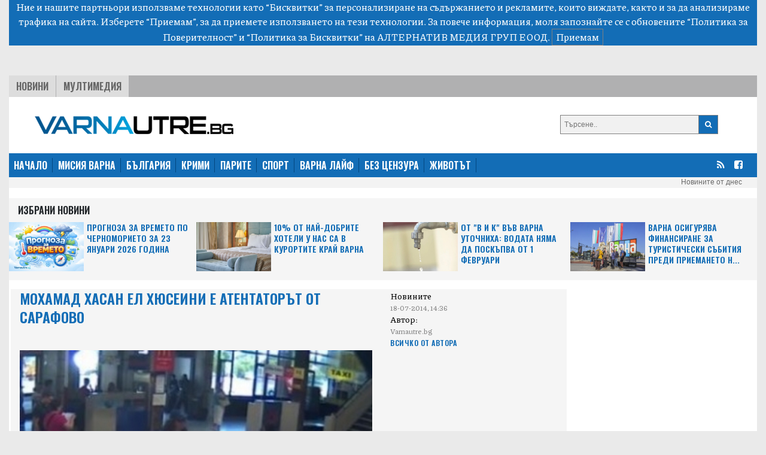

--- FILE ---
content_type: text/html; charset=UTF-8
request_url: https://varnautre.bg/2014/07/18/244149-mohamad_hasan_el_hyuseini_e_atentatorut_ot_sarafovo
body_size: 11366
content:
<!DOCTYPE html>
<html>

<head>

    <!--- BASIC PAGE NEEDS
    ================================================== -->


    <meta charset="UTF-8">
    <meta http-equiv="X-UA-Compatible" content="IE=edge">
    <meta name="viewport" content="width=device-width, initial-scale=1, minimum-scale=1">
    <title>Мохамад Хасан Ел Хюсеини е атентаторът от Сарафово</title>

    <!-- Google Analytics -->
    <!-- Global site tag (gtag.js) - Google Analytics -->
    <script async src="https://www.googletagmanager.com/gtag/js?id=G-04NKWJCHN0"></script>
    <script>
        window.dataLayer = window.dataLayer || [];
        function gtag(){dataLayer.push(arguments);}
        gtag('js', new Date());

        gtag('config', 'G-04NKWJCHN0');
    </script>
    <!-- End Google Analytics -->

            <meta name="description" content="Мохамад Хасан Ел Хюсеини е атентаторът от Сарафово">
                <link rel="canonical" href="https://varnautre.bg/2014/07/18/244149-mohamad_hasan_el_hyuseini_e_atentatorut_ot_sarafovo">
        <meta property="og:locale" content="bg_BG">
    <meta property="og:type" content="website">

            <meta property="og:title" content="Мохамад Хасан Ел Хюсеини е атентаторът от Сарафово">
    
            <meta property="og:description" content="Мохамад Хасан Ел Хюсеини е атентаторът от Сарафово">
                <meta property="og:url" content="https://varnautre.bg/2014/07/18/244149-mohamad_hasan_el_hyuseini_e_atentatorut_ot_sarafovo">
    
            <meta property="og:image" content="https://varnautre.bg/images/articles/2014/07/244149/865c0c0b4ab0e063e5caa3387c1a8741af6d4253b7a262018a6a59c4e2714c0c.jpg">
        <meta property="og:image:secure_url" content="https://varnautre.bg/images/articles/2014/07/244149/865c0c0b4ab0e063e5caa3387c1a8741af6d4253b7a262018a6a59c4e2714c0c.jpg">
        <meta property="og:site_name" content="varnautre.bg">
    <meta property="fb:app_id" content="1743202779122544">
    <meta name="twitter:card" content="summary">
            <meta name="twitter:description" content="Мохамад Хасан Ел Хюсеини е атентаторът от Сарафово">
        <meta name="twitter:title" content="Мохамад Хасан Ел Хюсеини е атентаторът от Сарафово">




    <!--- CSS STYLES
    ================================================== -->

    <link href="https://fonts.googleapis.com/css2?family=Oswald:wght@600&family=Piazzolla:wght@500&display=swap" rel="stylesheet">
    <link rel="stylesheet" href="https://cdn.jsdelivr.net/npm/@splidejs/splide@latest/dist/css/splide.min.css">
    <link rel="stylesheet" href="https://cdn.jsdelivr.net/npm/bootstrap@4.6.0/dist/css/bootstrap.min.css"
          integrity="sha384-B0vP5xmATw1+K9KRQjQERJvTumQW0nPEzvF6L/Z6nronJ3oUOFUFpCjEUQouq2+l" crossorigin="anonymous">
    <link href="https://varnautre.bg/css/module.css" rel="stylesheet">
    <link href="https://varnautre.bg/css/varna.css" rel="stylesheet">
    <link rel="icon" href="/images/custom/varna/favicon.ico">


    <!--- FONTS
    ================================================== -->


    <!--- JAVASCRIPTS
    ================================================== -->

    <script src="https://ajax.googleapis.com/ajax/libs/jquery/3.3.1/jquery.min.js"></script>
    <script src="https://ajax.googleapis.com/ajax/libs/jqueryui/1.9.2/jquery-ui.min.js"></script>

    <script src="https://use.fontawesome.com/23a52ef987.js"></script>
    <script src="https://kit.fontawesome.com/0c176b11dd.js" crossorigin="anonymous"></script>

    <script src="https://cdn.jsdelivr.net/npm/@splidejs/splide@latest/dist/js/splide.min.js"></script>
    <script src="https://code.jquery.com/jquery-3.5.1.slim.min.js"
            integrity="sha384-DfXdz2htPH0lsSSs5nCTpuj/zy4C+OGpamoFVy38MVBnE+IbbVYUew+OrCXaRkfj"
            crossorigin="anonymous"></script>
    <script src="https://cdn.jsdelivr.net/npm/bootstrap@4.6.0/dist/js/bootstrap.bundle.min.js"
            integrity="sha384-Piv4xVNRyMGpqkS2by6br4gNJ7DXjqk09RmUpJ8jgGtD7zP9yug3goQfGII0yAns"
            crossorigin="anonymous"></script>
    <div id="fb-root"></div>
    <script async defer crossorigin="anonymous" src="https://connect.facebook.net/en_US/sdk.js#xfbml=1&version=v10.0&appId=402926171100213&autoLogAppEvents=1" nonce="qXhfwesV"></script>


    <!-- (C)2000-2023 Gemius SA - gemiusPrism  / varnautre.bg/Default section -->
    <script type="text/javascript">
        var pp_gemius_identifier = 'cofrskb0iLz5xl0s_sQbo8PJfSUKR3skArAHe7OSEg3.s7';
        // lines below shouldn't be edited
        function gemius_pending(i) { window[i] = window[i] || function() {var x = window[i+'_pdata'] = window[i+'_pdata'] || []; x[x.length]=arguments;};};
        gemius_pending('gemius_hit'); gemius_pending('gemius_event'); gemius_pending('gemius_init'); gemius_pending('pp_gemius_hit'); gemius_pending('pp_gemius_event'); gemius_pending('pp_gemius_init');
        (function(d,t) {try {var gt=d.createElement(t),s=d.getElementsByTagName(t)[0],l='http'+((location.protocol=='https:')?'s':''); gt.setAttribute('async','async');
            gt.setAttribute('defer','defer'); gt.src=l+'://gabg.hit.gemius.pl/xgemius.js'; s.parentNode.insertBefore(gt,s);} catch (e) {}})(document,'script');
    </script>

    <!-- OutOfPageFormat BOTTOM_ANCHOR -->
    <script async src="https://securepubads.g.doubleclick.net/tag/js/gpt.js"></script>
    <script>
        window.googletag = window.googletag || {cmd: []};
        googletag.cmd.push(function() {
            googletag.defineOutOfPageSlot('/56035924/Varna_bottom_anchor',  googletag.enums.OutOfPageFormat.BOTTOM_ANCHOR).addService(googletag.pubads());
            googletag.pubads().enableSingleRequest();
            googletag.enableServices();
        });
    </script>
    <!-- END OutOfPageFormat BOTTOM_ANCHOR -->





</head>


<body>
<div class="js-cookie-consent cookie-consent">

    <span class="cookie-consent__message">
        Ние и нашите партньори използваме технологии като “Бисквитки” за персонализиране на съдържанието и рекламите, 
които виждате, както и за да анализираме трафика на сайта. Изберете “Приемам”, за да приемете използването на тези технологии. 
За повече информация, моля запознайте се с обновените 
<a target="_blank" href="/about/5-privacy-policy" style="color: white">“Политика за Поверителност”</a> и <a target="_blank"  href="/about/6-cookies-policy" style="color: white">“Политика за Бисквитки”</a> на АЛТЕРНАТИВ МЕДИЯ ГРУП ЕООД.
    </span>

    <button class="js-cookie-consent-agree cookie-consent__agree">
        Приемам
    </button>

</div>

    <script>

        window.laravelCookieConsent = (function () {

            const COOKIE_VALUE = 1;
            const COOKIE_DOMAIN = 'varnautre.bg';

            function consentWithCookies() {
                setCookie('laravel_cookie_consent', COOKIE_VALUE, 7300);
                hideCookieDialog();
            }

            function cookieExists(name) {
                return (document.cookie.split('; ').indexOf(name + '=' + COOKIE_VALUE) !== -1);
            }

            function hideCookieDialog() {
                const dialogs = document.getElementsByClassName('js-cookie-consent');

                for (let i = 0; i < dialogs.length; ++i) {
                    dialogs[i].style.display = 'none';
                }
            }

            function setCookie(name, value, expirationInDays) {
                const date = new Date();
                date.setTime(date.getTime() + (expirationInDays * 24 * 60 * 60 * 1000));
                document.cookie = name + '=' + value
                    + ';expires=' + date.toUTCString()
                    + ';domain=' + COOKIE_DOMAIN
                    + ';path=/'
                    + '';
            }

            if (cookieExists('laravel_cookie_consent')) {
                hideCookieDialog();
            }

            const buttons = document.getElementsByClassName('js-cookie-consent-agree');

            for (let i = 0; i < buttons.length; ++i) {
                buttons[i].addEventListener('click', consentWithCookies);
            }

            return {
                consentWithCookies: consentWithCookies,
                hideCookieDialog: hideCookieDialog
            };
        })();
    </script>

<div class="container-fluid">

        <div class="header">
    <div class="text-center">

        <script async src="https://securepubads.g.doubleclick.net/tag/js/gpt.js"></script>
        <script>
            window.googletag = window.googletag || {cmd: []};
            googletag.cmd.push(function() {
                var adSlot = googletag.defineSlot('/56035924/FullHeader_Varna', [[320, 50], [1430, 197], [1002, 138], [728, 90]], 'div-gpt-ad-1693947816052-0').addService(googletag.pubads());
                var mapping = googletag.sizeMapping()
                    .addSize([1430, 0],  [1430, 197])
                    .addSize([1002, 0],  [1002, 138])
                    .addSize([728, 0], [728, 90])
                    .addSize([329, 0], [320, 50])
                    .build();
                adSlot.defineSizeMapping(mapping);
                googletag.pubads().enableSingleRequest();
                googletag.enableServices();
            });
        </script>
        <!-- /56035924/FullHeader_Varna -->
        <div id='div-gpt-ad-1693947816052-0' style='min-width: 320px; min-height: 50px;'>
            <script>
                googletag.cmd.push(function() { googletag.display('div-gpt-ad-1693947816052-0'); });
            </script>
        </div>


    </div>




    <div class="top">
        <div class="tabs">
            <ul class="topmenu">
                <li class="wh1">
                    <a href="https://varnautre.bg/news">Новини</a>
                </li>
                <li class="">
                    <a href="https://varnautre.bg/multimedia">Мултимедия</a>
                </li>
            </ul>
        </div>
    </div>
</div>
<div class="container-fluid">
    <div class="row bg-white" style="padding-top: 15px">
        <div class="col-md-8 col-sm-12 header-logo">
            <a href="https://varnautre.bg">
                <img class="img-fluid" src="https://varnautre.bg/images/varna-logo.png"/>
            </a>
        </div>
        <div class="col-4 float-right d-none d-md-block">
            <form class="search-form" method="GET" action="https://varnautre.bg/search/search">

                <button type="submit"><i class="fa fa-search"></i></button>
                <input type="text" name="search" placeholder="Търсене..">


            </form>

        </div>
            </div>
</div>
<nav class="bulgaria navbar navbar-expand-md navbar-dark">
    <button class="navbar-toggler" type="button" data-toggle="collapse" data-target="#navbarTogglerDemo01"
            aria-controls="navbarTogglerDemo01" aria-expanded="false" aria-label="Toggle navigation">
        <span class="navbar-toggler-icon"></span>
    </button>
    <div class="collapse navbar-collapse" id="navbarTogglerDemo01">

        <ul class="navbar-nav mr-auto mt-2 mt-lg-0">
            <li class="nav-item">
                <a class="active" href="https://varnautre.bg">НАЧАЛО</a>
            </li>
            <li class="nav-item">
                <a href="https://varnautre.bg/mission_varna">МИСИЯ ВАРНА</a>
            </li>
            <li class="nav-item">
                <a href="https://varnautre.bg/news">БЪЛГАРИЯ</a>
            </li>
            <li class="nav-item">
                <a href="https://varnautre.bg/krimi">КРИМИ</a>
            </li>
            <li class="nav-item">
                <a href="https://varnautre.bg/parite">ПАРИТЕ</a>
            </li>
            <li class="nav-item">
                <a href="https://varnautre.bg/sport">СПОРТ</a>
            </li>
            <li class="nav-item">
                <a href="https://varnautre.bg/varna_life">ВАРНА ЛАЙФ</a>
            <li class="nav-item">
                <a href="https://varnautre.bg/bez_tsenzura">БЕЗ ЦЕНЗУРА</a>
            </li>

            <li class="nav-item">
                <a href="https://varnautre.bg/zhivotut">ЖИВОТЪТ</a>
            </li>
        </ul>
        <form class="form-inline">
            <ul>
                <li class="social-menu">
                    <a target="_blank" href="https://varnautre.bg/feed/rss.xml"><i class="fa fa-rss"></i></a>
                </li>

                <li class="social-menu">
                    <a href="https://www.facebook.com/varnautre.bg/"><i class="fa fa-facebook-square"></i></a>
                <li class="social-menu">
            </ul>


        </form>
    </div>
</nav>
<div class="header-container-inner-5">

        <ul class="othersmenu">
        <li class="">
            <a href="https://varnautre.bg/today">Новините от днес</a>
        </li>
    </ul>

</div>    <div class="container-fluid bg-white">
        <div class="sph"></div>
        <div class="row no-mobile">

            <div class="selected-news-main-title ">
                <p>Избрани Новини</p>
            </div>
                            <div class="col-xl-3 col-lg-6 col-sm-6 ">
                    <div class="row" style="background: #f5f5f5;">
                        <a class="selected-l"
                            target=""                            href="https://varnautre.bg/2026/01/23/648681-prognoza_za_vremeto_po_chernomorieto_za_23_yanuari_2026_godina">
                            <img class="img-fluid"
                                 src="/images/articles/v/2026/01/648681/865c0c0b4ab0e063e5caa3387c1a874147befdde0fc8a3bb2286f4b951df932d.jpg"
                                 alt="">
                        </a>

                        <a class="selected-r"
                            target=""                            href="https://varnautre.bg/2026/01/23/648681-prognoza_za_vremeto_po_chernomorieto_za_23_yanuari_2026_godina">
                            Прогноза за времето по Черноморието за 23 януари 2026 година
                        </a>

                    </div>

                </div>
                            <div class="col-xl-3 col-lg-6 col-sm-6 ">
                    <div class="row" style="background: #f5f5f5;">
                        <a class="selected-l"
                            target=""                            href="https://varnautre.bg/2026/01/22/648676-10_ot_nay_dobrite_hoteli_u_nas_sa_v_kurortite_kray_varna">
                            <img class="img-fluid"
                                 src="/images/articles/v/2026/01/648676/865c0c0b4ab0e063e5caa3387c1a8741f0eb5732c52fdc97a5d608b27f26a9cf.jpg"
                                 alt="">
                        </a>

                        <a class="selected-r"
                            target=""                            href="https://varnautre.bg/2026/01/22/648676-10_ot_nay_dobrite_hoteli_u_nas_sa_v_kurortite_kray_varna">
                            10% от най-добрите хотели у нас са в курортите край Варна
                        </a>

                    </div>

                </div>
                            <div class="col-xl-3 col-lg-6 col-sm-6 ">
                    <div class="row" style="background: #f5f5f5;">
                        <a class="selected-l"
                            target=""                            href="https://varnautre.bg/2026/01/22/648675-ot_v_i_k_vuv_varna_utochniha_vodata_nyama_da_poskupva_ot_1_fevruari">
                            <img class="img-fluid"
                                 src="/images/articles/v/2026/01/648675/865c0c0b4ab0e063e5caa3387c1a8741315adf5bcd62b068953d45a99d37e9c9.jpg"
                                 alt="">
                        </a>

                        <a class="selected-r"
                            target=""                            href="https://varnautre.bg/2026/01/22/648675-ot_v_i_k_vuv_varna_utochniha_vodata_nyama_da_poskupva_ot_1_fevruari">
                            От &quot;В и К&quot; във Варна уточниха: Водата няма да поскъпва от 1 февруари
                        </a>

                    </div>

                </div>
                            <div class="col-xl-3 col-lg-6 col-sm-6 ">
                    <div class="row" style="background: #f5f5f5;">
                        <a class="selected-l"
                            target=""                            href="https://varnautre.bg/2026/01/22/648671-varna_osiguryava_finansirane_za_turisticheski_subitia_predi_priemaneto_na_byudzheta">
                            <img class="img-fluid"
                                 src="/images/articles/v/2026/01/648671/865c0c0b4ab0e063e5caa3387c1a8741eb49ec8bbb4af4d984bb1fa3c794f91e.jpg"
                                 alt="">
                        </a>

                        <a class="selected-r"
                            target=""                            href="https://varnautre.bg/2026/01/22/648671-varna_osiguryava_finansirane_za_turisticheski_subitia_predi_priemaneto_na_byudzheta">
                            Варна осигурява финансиране за туристически събития преди приемането н...
                        </a>

                    </div>

                </div>
            

        </div>

        <div class="single-container-inner-1 order-1">


            <div class="row justify-content-center">
                <div class="r-col" style="padding-right: 15px">
                    <div class="row mob-margin">
                        <div class="single-container-inner-1-left-main-image col-lg-8 col-sm-12 order-1">
                            <div class="single-container-inner-1-left-main-title">
                                <p>Мохамад Хасан Ел Хюсеини е атентаторът от Сарафово</p>

                            </div>
                            <div class="fb-like" data-href="https://www.facebook.com/plevenutre.bg/" data-width=""
                                 data-layout="button_count" data-action="like" data-size="small"
                                 data-share="true"></div>
                                                            <img src="/images/articles/2014/07/244149/865c0c0b4ab0e063e5caa3387c1a8741af6d4253b7a262018a6a59c4e2714c0c.jpg"
                                     alt="">
                            

                        </div>

                        <div class="single-container-inner-1-left-text col-lg-4 col-sm-12 order-3 order-md-2 ">
                            <span class="text-right-1"> Новините<p style="margin-bottom: 0;"
                                                                                       class="text-right-2">18-07-2014, 14:36</p></span>
                                                        <span class="text-right-1">Автор: <p style="margin-bottom: 0;"
                                                                 class="text-right-2">Varnautre.bg</p></span>
                            <p style="margin-bottom: 0;"><a href="https://varnautre.bg/author/Varnautre.bg"
                                                            class="text-right-3">Всичко от Автора</a></p>

                            

                        </div>

                        <div class="single-container-inner-2-left col order-xl-3 order-2 order-md-3">
                            <p><b> Той е роден в Ливан на 27 май 1989 г.</b></p>
                            <p>Самоличността на извършителя на бомбеното нападение от 18 юли 2012 г. на летище Сарафово, в Бургас, при което загинаха един български гражданин и петима израелци, е установена по категоричен начин след извършената ДНК-експертиза и множество други процесуално-следствени действия, съобщиха от ДАНС.</p>
<p>Извършителят, използвал фалшива шофьорска книжка на името на Жак Фелипе Мартен (Jacque Felipe Martin), в действителност е Мохамад Хасан Ел Хюсеини (Mohamad Hassan El Husseini, Mohamed Hassan El Husseim).</p>
<p>Той е роден в Ливан на 27.05.1989 г. Притежава ливанско и френско гражданство и е бил член на групата, участвала в извършването на нападението, включваща и установените по-рано Мелиад Фарах (използвал идентична шофьорска книжка на името на Браян Джеремая Джеймисън) и Хасан Ал-Хадж Хасан (използвал идентична шофьорска книжка на името на Ралф Уилям Рико).</p>
<p>Известно е, че близките и роднините на Хюсеини са публикували в социалните мрежи възхвали на смъртта му в ролята му на &bdquo;мъченик&rdquo;.</p>
<p>Разследването, водено от Окръжна прокуратура &ndash; Бургас, продължава. До момента са извършени множество процесуално-следствени действия - разпити на голям брой свидетели, назначени и изготвени експертизи (дактилоскопни, технически - за изследване на документи, биологични, пожаро-технически, химически, авто-техническа и оценъчни, съдебно-медицински, компютърни и антропологическа), назначени са разпознавания на лица и са проведени следствени експерименти.</p>
<p>В резултат на съвместната работа на Прокуратурата на България с Държавна агенция "Национална сигурност" и партньорски служби и след обмен на информация са изготвени голям брой молби за правна помощ до различни държави.</p>

                        </div>


                        <div class="label-1 order-12">
                            <a>Етикети</a>
                                                            <a href="https://varnautre.bg/tag/burgas">Бургас</a>

                                                            <a href="https://varnautre.bg/tag/atentat">атентат</a>

                                                            <a href="https://varnautre.bg/tag/sarafovo">Сарафово</a>

                                                            <a href="https://varnautre.bg/tag/dans">ДАНС</a>

                                                            <a href="https://varnautre.bg/tag/zaginali">загинали</a>

                                                        <br>


                        </div>
                        <br>
                        <br>
                    </div>
                    <div class="row justify-content-center mob-margin" style="background: #E5E5E5;">


                        <div class="selected-news-main-title">
                            <p>Топ Новини</p>
                        </div>

                        
                            <div class="col-lg-3 col-md-6 col-sm-12 selected-news-row ">
                                <div class="selected-news-row-image">
                                    <a 
                                       href="https://varnautre.bg/2026/01/22/648678-varnenetsut_ivan_ivanov_prechupi_kazahstanets_sled_blizo_3_chasa_bitka">
                                        <img src="/images/articles/v/2026/01/648678/865c0c0b4ab0e063e5caa3387c1a874166a84f7b660c4c19a0e86e86cbef05dc.jpg"
                                             alt="">
                                    </a>
                                </div>
                                <div class="selected-news-row-title">
                                    <a                                        target=""
                                                                              href="https://varnautre.bg/2026/01/22/648678-varnenetsut_ivan_ivanov_prechupi_kazahstanets_sled_blizo_3_chasa_bitka">
                                        Варненецът Иван Иванов пречупи казахстанец след близо 3 часа битка
                                    </a>
                                </div>

                            </div>
                        
                            <div class="col-lg-3 col-md-6 col-sm-12 selected-news-row ">
                                <div class="selected-news-row-image">
                                    <a 
                                       href="https://varnautre.bg/2026/01/22/648672-mezhdusrochnata_vakantsia_nyama_da_se_udulzhava">
                                        <img src="/images/articles/v/2026/01/648672/865c0c0b4ab0e063e5caa3387c1a87416e1193f1f094a309b90f599b1314f583.jpg"
                                             alt="">
                                    </a>
                                </div>
                                <div class="selected-news-row-title">
                                    <a                                        target=""
                                                                              href="https://varnautre.bg/2026/01/22/648672-mezhdusrochnata_vakantsia_nyama_da_se_udulzhava">
                                        Междусрочната ваканция няма да се удължава
                                    </a>
                                </div>

                            </div>
                        
                            <div class="col-lg-3 col-md-6 col-sm-12 selected-news-row ">
                                <div class="selected-news-row-image">
                                    <a 
                                       href="https://varnautre.bg/2026/01/22/648665-prez_lyato_2025_2000_sa_vodnite_intsidenti_na_varnenskite_plazhove">
                                        <img src="/images/articles/v/2026/01/648665/865c0c0b4ab0e063e5caa3387c1a87415229d6b4a9193d9463a94248a40a1f77.jpg"
                                             alt="">
                                    </a>
                                </div>
                                <div class="selected-news-row-title">
                                    <a                                        target=""
                                                                              href="https://varnautre.bg/2026/01/22/648665-prez_lyato_2025_2000_sa_vodnite_intsidenti_na_varnenskite_plazhove">
                                        През Лято 2025: 2000 са водните инциденти на варненските плажове
                                    </a>
                                </div>

                            </div>
                        
                            <div class="col-lg-3 col-md-6 col-sm-12 selected-news-row ">
                                <div class="selected-news-row-image">
                                    <a 
                                       href="https://varnautre.bg/2026/01/22/648658-kub_kunstrakshun_poluchi_nay_visokata_stroitelna_kategoria_v_tsprs_na_bulgaria">
                                        <img src="/images/articles/v/2026/01/648658/865c0c0b4ab0e063e5caa3387c1a87416887587b3acc32a4e72ae9498efe6f1d.jpg"
                                             alt="">
                                    </a>
                                </div>
                                <div class="selected-news-row-title">
                                    <a                                        target=""
                                                                              href="https://varnautre.bg/2026/01/22/648658-kub_kunstrakshun_poluchi_nay_visokata_stroitelna_kategoria_v_tsprs_na_bulgaria">
                                        КУБ Кънстракшън получи най-високата строителна категория в ЦПРС на България
                                    </a>
                                </div>

                            </div>
                        

                    </div>


                </div>
                <div class="l-col">


                    <div class="google-ads-1">
    <div class="">
        <script async src="https://securepubads.g.doubleclick.net/tag/js/gpt.js"></script>
        <script>
            window.googletag = window.googletag || {cmd: []};
            googletag.cmd.push(function() {
                googletag.defineSlot('/56035924/R1_Varna', [300, 250], 'div-gpt-ad-1693951780313-0').addService(googletag.pubads());
                googletag.pubads().enableSingleRequest();
                googletag.enableServices();
            });
        </script>

        <!-- /56035924/R1_Varna -->
        <div id='div-gpt-ad-1693951780313-0' style='min-width: 300px; min-height: 250px;'>
            <script>
                googletag.cmd.push(function() { googletag.display('div-gpt-ad-1693951780313-0'); });
            </script>
        </div>
    </div>
</div>
<nav class="latest-popular bgutre">
    <div class="nav nav-tabs justify-content-center sph" id="nav-tab" role="tablist">
        <a class="nav-item active" id="nav-home-tab" data-toggle="tab" href="#nav-home" role="tab"
           aria-controls="nav-home" aria-selected="true">
            Трибюн </a>
        <a class="nav-item" id="nav-profile-tab" data-toggle="tab" href="#nav-profile" role="tab"
           aria-controls="nav-profile" aria-selected="false">
            Нов Спорт</a>
    </div>
</nav>
<div class="tab-content" id="nav-tabContent">
    <div class="tab-pane fade show active" id="nav-home" role="tabpanel" aria-labelledby="nav-home-tab">

                    <div class="tabcontent-inner">
                <div class="tabcontent-inner-left">
                    <div class="tabcontent-inner-left-img">
                        <a target="_blank" title="Tribune - Китай не вижда в Арктика арена за геополитическо съперничество"
                           href="https://tribune.bg/bg/svqt/kitay-ne-vizhda-v-arktika-aren/">
                            <img style="height: 16px" src="https://tribune.bg/favicon.png" alt="Китай не вижда в Арктика арена за геополитическо съперничество">
                        </a>
                    </div>
                </div>
                <div class="tabcontent-inner-right">
                    <div class="tabcontent-inner-right-text">
                        <a target="_blank" title="Tribune - Китай не вижда в Арктика арена за геополитическо съперничество" class="tabcontent-inner-category" href="https://tribune.bg/bg/svqt/kitay-ne-vizhda-v-arktika-aren/ ">
                        </a>
                        <span></span>
                        <a target="_blank" title="Tribune - Китай не вижда в Арктика арена за геополитическо съперничество"
                           href="https://tribune.bg/bg/svqt/kitay-ne-vizhda-v-arktika-aren/">Китай не вижда в Арктика арена за геополитическо съперничество</a>
                    </div>
                </div>
            </div>
                    <div class="tabcontent-inner">
                <div class="tabcontent-inner-left">
                    <div class="tabcontent-inner-left-img">
                        <a target="_blank" title="Tribune - Атанас Атанасов: Радев е адепт на Путин и няма доверие в Западна Европа"
                           href="https://tribune.bg/bg/politika/atanas-atanasov-radev-e-adept-/">
                            <img style="height: 16px" src="https://tribune.bg/favicon.png" alt="Атанас Атанасов: Радев е адепт на Путин и няма доверие в Западна Европа">
                        </a>
                    </div>
                </div>
                <div class="tabcontent-inner-right">
                    <div class="tabcontent-inner-right-text">
                        <a target="_blank" title="Tribune - Атанас Атанасов: Радев е адепт на Путин и няма доверие в Западна Европа" class="tabcontent-inner-category" href="https://tribune.bg/bg/politika/atanas-atanasov-radev-e-adept-/ ">
                        </a>
                        <span></span>
                        <a target="_blank" title="Tribune - Атанас Атанасов: Радев е адепт на Путин и няма доверие в Западна Европа"
                           href="https://tribune.bg/bg/politika/atanas-atanasov-radev-e-adept-/">Атанас Атанасов: Радев е адепт на Путин и няма доверие в Западна Европа</a>
                    </div>
                </div>
            </div>
                    <div class="tabcontent-inner">
                <div class="tabcontent-inner-left">
                    <div class="tabcontent-inner-left-img">
                        <a target="_blank" title="Tribune - Антон Кутев: Нужно е време, за да се изгради партията на Румен Радев"
                           href="https://tribune.bg/bg/politika/anton-kutev-nuzhno-e-vreme-za-/">
                            <img style="height: 16px" src="https://tribune.bg/favicon.png" alt="Антон Кутев: Нужно е време, за да се изгради партията на Румен Радев">
                        </a>
                    </div>
                </div>
                <div class="tabcontent-inner-right">
                    <div class="tabcontent-inner-right-text">
                        <a target="_blank" title="Tribune - Антон Кутев: Нужно е време, за да се изгради партията на Румен Радев" class="tabcontent-inner-category" href="https://tribune.bg/bg/politika/anton-kutev-nuzhno-e-vreme-za-/ ">
                        </a>
                        <span></span>
                        <a target="_blank" title="Tribune - Антон Кутев: Нужно е време, за да се изгради партията на Румен Радев"
                           href="https://tribune.bg/bg/politika/anton-kutev-nuzhno-e-vreme-za-/">Антон Кутев: Нужно е време, за да се изгради партията на Румен Радев</a>
                    </div>
                </div>
            </div>
                    <div class="tabcontent-inner">
                <div class="tabcontent-inner-left">
                    <div class="tabcontent-inner-left-img">
                        <a target="_blank" title="Tribune - София в световната класация на цените: далеч от върха, но не и най-евтина"
                           href="https://tribune.bg/bg/parite/sofiya-v-svetovnata-klasatsiya/">
                            <img style="height: 16px" src="https://tribune.bg/favicon.png" alt="София в световната класация на цените: далеч от върха, но не и най-евтина">
                        </a>
                    </div>
                </div>
                <div class="tabcontent-inner-right">
                    <div class="tabcontent-inner-right-text">
                        <a target="_blank" title="Tribune - София в световната класация на цените: далеч от върха, но не и най-евтина" class="tabcontent-inner-category" href="https://tribune.bg/bg/parite/sofiya-v-svetovnata-klasatsiya/ ">
                        </a>
                        <span></span>
                        <a target="_blank" title="Tribune - София в световната класация на цените: далеч от върха, но не и най-евтина"
                           href="https://tribune.bg/bg/parite/sofiya-v-svetovnata-klasatsiya/">София в световната класация на цените: далеч от върха, но не и най-евтина</a>
                    </div>
                </div>
            </div>
                    <div class="tabcontent-inner">
                <div class="tabcontent-inner-left">
                    <div class="tabcontent-inner-left-img">
                        <a target="_blank" title="Tribune - Руски удари убиха един човек и раниха 23 в Украйна"
                           href="https://tribune.bg/bg/svqt/ruski-udari-ubiha-edin-chovek-/">
                            <img style="height: 16px" src="https://tribune.bg/favicon.png" alt="Руски удари убиха един човек и раниха 23 в Украйна">
                        </a>
                    </div>
                </div>
                <div class="tabcontent-inner-right">
                    <div class="tabcontent-inner-right-text">
                        <a target="_blank" title="Tribune - Руски удари убиха един човек и раниха 23 в Украйна" class="tabcontent-inner-category" href="https://tribune.bg/bg/svqt/ruski-udari-ubiha-edin-chovek-/ ">
                        </a>
                        <span></span>
                        <a target="_blank" title="Tribune - Руски удари убиха един човек и раниха 23 в Украйна"
                           href="https://tribune.bg/bg/svqt/ruski-udari-ubiha-edin-chovek-/">Руски удари убиха един човек и раниха 23 в Украйна</a>
                    </div>
                </div>
            </div>
                    <div class="tabcontent-inner">
                <div class="tabcontent-inner-left">
                    <div class="tabcontent-inner-left-img">
                        <a target="_blank" title="Tribune - Вашингтон оцени като продуктивна тристранната среща в Абу Даби"
                           href="https://tribune.bg/bg/svqt/vashington-otseni-kato-produkt/">
                            <img style="height: 16px" src="https://tribune.bg/favicon.png" alt="Вашингтон оцени като продуктивна тристранната среща в Абу Даби">
                        </a>
                    </div>
                </div>
                <div class="tabcontent-inner-right">
                    <div class="tabcontent-inner-right-text">
                        <a target="_blank" title="Tribune - Вашингтон оцени като продуктивна тристранната среща в Абу Даби" class="tabcontent-inner-category" href="https://tribune.bg/bg/svqt/vashington-otseni-kato-produkt/ ">
                        </a>
                        <span></span>
                        <a target="_blank" title="Tribune - Вашингтон оцени като продуктивна тристранната среща в Абу Даби"
                           href="https://tribune.bg/bg/svqt/vashington-otseni-kato-produkt/">Вашингтон оцени като продуктивна тристранната среща в Абу Даби</a>
                    </div>
                </div>
            </div>
                    <div class="tabcontent-inner">
                <div class="tabcontent-inner-left">
                    <div class="tabcontent-inner-left-img">
                        <a target="_blank" title="Tribune - Преустановяване на полети от Air France, KLM и Lufthansa поради напрежението в Близкия изток"
                           href="https://tribune.bg/bg/svqt/preustanovyavane-na-poleti-ot-/">
                            <img style="height: 16px" src="https://tribune.bg/favicon.png" alt="Преустановяване на полети от Air France, KLM и Lufthansa поради напрежението в Близкия изток">
                        </a>
                    </div>
                </div>
                <div class="tabcontent-inner-right">
                    <div class="tabcontent-inner-right-text">
                        <a target="_blank" title="Tribune - Преустановяване на полети от Air France, KLM и Lufthansa поради напрежението в Близкия изток" class="tabcontent-inner-category" href="https://tribune.bg/bg/svqt/preustanovyavane-na-poleti-ot-/ ">
                        </a>
                        <span></span>
                        <a target="_blank" title="Tribune - Преустановяване на полети от Air France, KLM и Lufthansa поради напрежението в Близкия изток"
                           href="https://tribune.bg/bg/svqt/preustanovyavane-na-poleti-ot-/">Преустановяване на полети от Air France, KLM и Lufthansa поради напрежението в Близкия изт...</a>
                    </div>
                </div>
            </div>
                    <div class="tabcontent-inner">
                <div class="tabcontent-inner-left">
                    <div class="tabcontent-inner-left-img">
                        <a target="_blank" title="Tribune - Мъглива събота с проблясъци на слънце в планините"
                           href="https://tribune.bg/bg/obshtestvo/magliva-sabota-s-problyasatsi-/">
                            <img style="height: 16px" src="https://tribune.bg/favicon.png" alt="Мъглива събота с проблясъци на слънце в планините">
                        </a>
                    </div>
                </div>
                <div class="tabcontent-inner-right">
                    <div class="tabcontent-inner-right-text">
                        <a target="_blank" title="Tribune - Мъглива събота с проблясъци на слънце в планините" class="tabcontent-inner-category" href="https://tribune.bg/bg/obshtestvo/magliva-sabota-s-problyasatsi-/ ">
                        </a>
                        <span></span>
                        <a target="_blank" title="Tribune - Мъглива събота с проблясъци на слънце в планините"
                           href="https://tribune.bg/bg/obshtestvo/magliva-sabota-s-problyasatsi-/">Мъглива събота с проблясъци на слънце в планините</a>
                    </div>
                </div>
            </div>
                    <div class="tabcontent-inner">
                <div class="tabcontent-inner-left">
                    <div class="tabcontent-inner-left-img">
                        <a target="_blank" title="Tribune - БНБ: Към 23 януари общият обем на банкнотите и монетите левове в обращение възлиза на 67%"
                           href="https://tribune.bg/bg/parite/bnb-kam-23-yanuari-obshtiyat-o/">
                            <img style="height: 16px" src="https://tribune.bg/favicon.png" alt="БНБ: Към 23 януари общият обем на банкнотите и монетите левове в обращение възлиза на 67%">
                        </a>
                    </div>
                </div>
                <div class="tabcontent-inner-right">
                    <div class="tabcontent-inner-right-text">
                        <a target="_blank" title="Tribune - БНБ: Към 23 януари общият обем на банкнотите и монетите левове в обращение възлиза на 67%" class="tabcontent-inner-category" href="https://tribune.bg/bg/parite/bnb-kam-23-yanuari-obshtiyat-o/ ">
                        </a>
                        <span></span>
                        <a target="_blank" title="Tribune - БНБ: Към 23 януари общият обем на банкнотите и монетите левове в обращение възлиза на 67%"
                           href="https://tribune.bg/bg/parite/bnb-kam-23-yanuari-obshtiyat-o/">БНБ: Към 23 януари общият обем на банкнотите и монетите левове в обращение възлиза на 67%</a>
                    </div>
                </div>
            </div>
                    <div class="tabcontent-inner">
                <div class="tabcontent-inner-left">
                    <div class="tabcontent-inner-left-img">
                        <a target="_blank" title="Tribune - Десислава Радева: &quot;Приключих&quot;"
                           href="https://tribune.bg/bg/politika/desislava-radeva-prikliuchih-/">
                            <img style="height: 16px" src="https://tribune.bg/favicon.png" alt="Десислава Радева: &quot;Приключих&quot;">
                        </a>
                    </div>
                </div>
                <div class="tabcontent-inner-right">
                    <div class="tabcontent-inner-right-text">
                        <a target="_blank" title="Tribune - Десислава Радева: &quot;Приключих&quot;" class="tabcontent-inner-category" href="https://tribune.bg/bg/politika/desislava-radeva-prikliuchih-/ ">
                        </a>
                        <span></span>
                        <a target="_blank" title="Tribune - Десислава Радева: &quot;Приключих&quot;"
                           href="https://tribune.bg/bg/politika/desislava-radeva-prikliuchih-/">Десислава Радева: &quot;Приключих&quot;</a>
                    </div>
                </div>
            </div>
            </div>
    <div class="tab-pane fade" id="nav-profile" role="tabpanel" aria-labelledby="nav-profile-tab">
                    <div class="tabcontent-inner">
                <div class="tabcontent-inner-left">
                    <div class="tabcontent-inner-left-img">
                        <a target="_blank" title="Novsport - Официално: Нападател на Наполи подписа във Висшата лига"
                           href="https://www.novsport.com/evropeyski-futbol/oficialno-napadatel-na-napoli-podpisa-vav-visshata-liga">
                            <img style="height: 16px" src="https://www.novsport.com/static/img/favicon.ico" alt="Официално: Нападател на Наполи подписа във Висшата лига">
                        </a>
                    </div>
                </div>
                <div class="tabcontent-inner-right">
                    <div class="tabcontent-inner-right-text">
                        <a target="_blank" title="Novsport - Официално: Нападател на Наполи подписа във Висшата лига"  class="tabcontent-inner-category" href="https://www.novsport.com/evropeyski-futbol/oficialno-napadatel-na-napoli-podpisa-vav-visshata-liga">
                        </a>
                        <span></span>
                        <a target="_blank" title="Novsport - Официално: Нападател на Наполи подписа във Висшата лига"
                           href="https://www.novsport.com/evropeyski-futbol/oficialno-napadatel-na-napoli-podpisa-vav-visshata-liga">Официално: Нападател на Наполи подписа във Висшата лига</a>
                    </div>
                </div>
            </div>

                    <div class="tabcontent-inner">
                <div class="tabcontent-inner-left">
                    <div class="tabcontent-inner-left-img">
                        <a target="_blank" title="Novsport - Фенербахче стигна върха в Евролигата, Партизан победи Апоел "
                           href="https://www.novsport.com/basketbol/fenerbahche-stigna-varha-v-evroligata-partizan-pobedi-apoel">
                            <img style="height: 16px" src="https://www.novsport.com/static/img/favicon.ico" alt="Фенербахче стигна върха в Евролигата, Партизан победи Апоел ">
                        </a>
                    </div>
                </div>
                <div class="tabcontent-inner-right">
                    <div class="tabcontent-inner-right-text">
                        <a target="_blank" title="Novsport - Фенербахче стигна върха в Евролигата, Партизан победи Апоел "  class="tabcontent-inner-category" href="https://www.novsport.com/basketbol/fenerbahche-stigna-varha-v-evroligata-partizan-pobedi-apoel">
                        </a>
                        <span></span>
                        <a target="_blank" title="Novsport - Фенербахче стигна върха в Евролигата, Партизан победи Апоел "
                           href="https://www.novsport.com/basketbol/fenerbahche-stigna-varha-v-evroligata-partizan-pobedi-apoel">Фенербахче стигна върха в Евролигата, Партизан победи Апоел </a>
                    </div>
                </div>
            </div>

                    <div class="tabcontent-inner">
                <div class="tabcontent-inner-left">
                    <div class="tabcontent-inner-left-img">
                        <a target="_blank" title="Novsport - Официално: Галатасарай взе нападател на Наполи"
                           href="https://www.novsport.com/evropeyski-futbol/oficialno-galatasaray-vze-napadatel-na-napoli">
                            <img style="height: 16px" src="https://www.novsport.com/static/img/favicon.ico" alt="Официално: Галатасарай взе нападател на Наполи">
                        </a>
                    </div>
                </div>
                <div class="tabcontent-inner-right">
                    <div class="tabcontent-inner-right-text">
                        <a target="_blank" title="Novsport - Официално: Галатасарай взе нападател на Наполи"  class="tabcontent-inner-category" href="https://www.novsport.com/evropeyski-futbol/oficialno-galatasaray-vze-napadatel-na-napoli">
                        </a>
                        <span></span>
                        <a target="_blank" title="Novsport - Официално: Галатасарай взе нападател на Наполи"
                           href="https://www.novsport.com/evropeyski-futbol/oficialno-galatasaray-vze-napadatel-na-napoli">Официално: Галатасарай взе нападател на Наполи</a>
                    </div>
                </div>
            </div>

                    <div class="tabcontent-inner">
                <div class="tabcontent-inner-left">
                    <div class="tabcontent-inner-left-img">
                        <a target="_blank" title="Novsport - Ботев Враца също няма да играе днес"
                           href="https://www.novsport.com/bg-futbol/botev-vraca-sashto-nqma-da-igrae-dnes">
                            <img style="height: 16px" src="https://www.novsport.com/static/img/favicon.ico" alt="Ботев Враца също няма да играе днес">
                        </a>
                    </div>
                </div>
                <div class="tabcontent-inner-right">
                    <div class="tabcontent-inner-right-text">
                        <a target="_blank" title="Novsport - Ботев Враца също няма да играе днес"  class="tabcontent-inner-category" href="https://www.novsport.com/bg-futbol/botev-vraca-sashto-nqma-da-igrae-dnes">
                        </a>
                        <span></span>
                        <a target="_blank" title="Novsport - Ботев Враца също няма да играе днес"
                           href="https://www.novsport.com/bg-futbol/botev-vraca-sashto-nqma-da-igrae-dnes">Ботев Враца също няма да играе днес</a>
                    </div>
                </div>
            </div>

                    <div class="tabcontent-inner">
                <div class="tabcontent-inner-left">
                    <div class="tabcontent-inner-left-img">
                        <a target="_blank" title="Novsport - Ливърпул си връща гръцки защитник"
                           href="https://www.novsport.com/evropeyski-futbol/livarpul-si-vrashta-gracki-zashtitnik">
                            <img style="height: 16px" src="https://www.novsport.com/static/img/favicon.ico" alt="Ливърпул си връща гръцки защитник">
                        </a>
                    </div>
                </div>
                <div class="tabcontent-inner-right">
                    <div class="tabcontent-inner-right-text">
                        <a target="_blank" title="Novsport - Ливърпул си връща гръцки защитник"  class="tabcontent-inner-category" href="https://www.novsport.com/evropeyski-futbol/livarpul-si-vrashta-gracki-zashtitnik">
                        </a>
                        <span></span>
                        <a target="_blank" title="Novsport - Ливърпул си връща гръцки защитник"
                           href="https://www.novsport.com/evropeyski-futbol/livarpul-si-vrashta-gracki-zashtitnik">Ливърпул си връща гръцки защитник</a>
                    </div>
                </div>
            </div>

                    <div class="tabcontent-inner">
                <div class="tabcontent-inner-left">
                    <div class="tabcontent-inner-left-img">
                        <a target="_blank" title="Novsport - Байерн си връща халф"
                           href="https://www.novsport.com/evropeyski-futbol/bayern-si-vrashta-half">
                            <img style="height: 16px" src="https://www.novsport.com/static/img/favicon.ico" alt="Байерн си връща халф">
                        </a>
                    </div>
                </div>
                <div class="tabcontent-inner-right">
                    <div class="tabcontent-inner-right-text">
                        <a target="_blank" title="Novsport - Байерн си връща халф"  class="tabcontent-inner-category" href="https://www.novsport.com/evropeyski-futbol/bayern-si-vrashta-half">
                        </a>
                        <span></span>
                        <a target="_blank" title="Novsport - Байерн си връща халф"
                           href="https://www.novsport.com/evropeyski-futbol/bayern-si-vrashta-half">Байерн си връща халф</a>
                    </div>
                </div>
            </div>

                    <div class="tabcontent-inner">
                <div class="tabcontent-inner-left">
                    <div class="tabcontent-inner-left-img">
                        <a target="_blank" title="Novsport - Отложиха днешната контрола на Ботев Пловдив"
                           href="https://www.novsport.com/bg-futbol/otlojiha-dneshnata-kontrola-na-botev-plovdiv">
                            <img style="height: 16px" src="https://www.novsport.com/static/img/favicon.ico" alt="Отложиха днешната контрола на Ботев Пловдив">
                        </a>
                    </div>
                </div>
                <div class="tabcontent-inner-right">
                    <div class="tabcontent-inner-right-text">
                        <a target="_blank" title="Novsport - Отложиха днешната контрола на Ботев Пловдив"  class="tabcontent-inner-category" href="https://www.novsport.com/bg-futbol/otlojiha-dneshnata-kontrola-na-botev-plovdiv">
                        </a>
                        <span></span>
                        <a target="_blank" title="Novsport - Отложиха днешната контрола на Ботев Пловдив"
                           href="https://www.novsport.com/bg-futbol/otlojiha-dneshnata-kontrola-na-botev-plovdiv">Отложиха днешната контрола на Ботев Пловдив</a>
                    </div>
                </div>
            </div>

                    <div class="tabcontent-inner">
                <div class="tabcontent-inner-left">
                    <div class="tabcontent-inner-left-img">
                        <a target="_blank" title="Novsport - Мадисън Кийс продължава напред в Австралия"
                           href="https://www.novsport.com/tenis/madisan-kiys-prodaljava-napred-v-avstraliq">
                            <img style="height: 16px" src="https://www.novsport.com/static/img/favicon.ico" alt="Мадисън Кийс продължава напред в Австралия">
                        </a>
                    </div>
                </div>
                <div class="tabcontent-inner-right">
                    <div class="tabcontent-inner-right-text">
                        <a target="_blank" title="Novsport - Мадисън Кийс продължава напред в Австралия"  class="tabcontent-inner-category" href="https://www.novsport.com/tenis/madisan-kiys-prodaljava-napred-v-avstraliq">
                        </a>
                        <span></span>
                        <a target="_blank" title="Novsport - Мадисън Кийс продължава напред в Австралия"
                           href="https://www.novsport.com/tenis/madisan-kiys-prodaljava-napred-v-avstraliq">Мадисън Кийс продължава напред в Австралия</a>
                    </div>
                </div>
            </div>

                    <div class="tabcontent-inner">
                <div class="tabcontent-inner-left">
                    <div class="tabcontent-inner-left-img">
                        <a target="_blank" title="Novsport - Миланов и Динамо поведоха в Румъния"
                           href="https://www.novsport.com/bg-futbol/milanov-i-dinamo-povedoha-v-rumaniq">
                            <img style="height: 16px" src="https://www.novsport.com/static/img/favicon.ico" alt="Миланов и Динамо поведоха в Румъния">
                        </a>
                    </div>
                </div>
                <div class="tabcontent-inner-right">
                    <div class="tabcontent-inner-right-text">
                        <a target="_blank" title="Novsport - Миланов и Динамо поведоха в Румъния"  class="tabcontent-inner-category" href="https://www.novsport.com/bg-futbol/milanov-i-dinamo-povedoha-v-rumaniq">
                        </a>
                        <span></span>
                        <a target="_blank" title="Novsport - Миланов и Динамо поведоха в Румъния"
                           href="https://www.novsport.com/bg-futbol/milanov-i-dinamo-povedoha-v-rumaniq">Миланов и Динамо поведоха в Румъния</a>
                    </div>
                </div>
            </div>

                    <div class="tabcontent-inner">
                <div class="tabcontent-inner-left">
                    <div class="tabcontent-inner-left-img">
                        <a target="_blank" title="Novsport - Резултати от НБА"
                           href="https://www.novsport.com/basketbol/rezultati-ot-nba-3325344">
                            <img style="height: 16px" src="https://www.novsport.com/static/img/favicon.ico" alt="Резултати от НБА">
                        </a>
                    </div>
                </div>
                <div class="tabcontent-inner-right">
                    <div class="tabcontent-inner-right-text">
                        <a target="_blank" title="Novsport - Резултати от НБА"  class="tabcontent-inner-category" href="https://www.novsport.com/basketbol/rezultati-ot-nba-3325344">
                        </a>
                        <span></span>
                        <a target="_blank" title="Novsport - Резултати от НБА"
                           href="https://www.novsport.com/basketbol/rezultati-ot-nba-3325344">Резултати от НБА</a>
                    </div>
                </div>
            </div>

        
    </div>
</div>

<div class="row mob-margin"></div>
<div class="mpp">


    <div class="fb-page" data-href="https://www.facebook.com/varnautre.bg/" data-tabs=""
         data-width="500" data-height="" data-small-header="false" data-adapt-container-width="true"
         data-hide-cover="false" data-show-facepile="false">
        <blockquote cite="https://www.facebook.com/varnautre.bg/" class="fb-xfbml-parse-ignore">
            <a href="https://www.facebook.com/varnautre.bg/">varnautre.bg</a>
        </blockquote>
    </div>

    <div class="sph">
    <div class="google-ads-2">
        <script async src="https://securepubads.g.doubleclick.net/tag/js/gpt.js"></script>
        <script>
            window.googletag = window.googletag || {cmd: []};
            googletag.cmd.push(function() {
                googletag.defineSlot('/56035924/HB_2_Varna', [300, 600], 'div-gpt-ad-1693952065212-0').addService(googletag.pubads());
                googletag.pubads().enableSingleRequest();
                googletag.enableServices();
            });
        </script>
        <!-- /56035924/HB_2_Varna -->
        <div id='div-gpt-ad-1693952065212-0' style='min-width: 300px; min-height: 600px;'>
            <script>
                googletag.cmd.push(function() { googletag.display('div-gpt-ad-1693952065212-0'); });
            </script>
        </div>
    </div>
</div></div>



                    <div class="sph">
                        <div class="pic-of-the-day-title">
                            <p>Снимка на Деня</p>
                        </div>
                        <a  target=""                         href="https://varnautre.bg/gallery/2025/12/18/8526-dyado_koleda_i_dzhudzhetata_posetiha_umbal_sv_marina_vuv_varna">
                            <img class="img img-fluid" style="width: 100%"
                                 src="/images/galleries/v/2025/12/8526/865c0c0b4ab0e063e5caa3387c1a87417d1e6b02af59efefd53323255d6ded3d.jpg"
                                 alt="" }}>
                        </a>

                        <a class="pic-of-the-day-content-link"
                            target=""                            href="https://varnautre.bg/gallery/2025/12/18/8526-dyado_koleda_i_dzhudzhetata_posetiha_umbal_sv_marina_vuv_varna">
                            Дядо Коледа и джуджетата посетиха УМБАЛ „Св. Марина“ във Варна
                        </a>
                    </div>
                </div>


            </div>


        </div>


    </div>
    <div class="footer-container">

    <div class="footer-container-inner-1">

        <div class="footer-container-inner-1-top d-flex flex-nowrap ">
            <div class="footer-container-inner-1-top-left col-md-5 col-sm-12">
                <div class="footer-title">
                    <p><span><img class="image img-fluid" src="https://varnautre.bg/images/varna-logo-bottom.png"/></span></p>
                </div>

            </div>

            <div class="footer-container-inner-1-top-right col-md-7 col-sm-12 ">
                <div class="footer-menu d-flex flex-nowrap justify-content-md-end  justify-content-center align-items-center ">
                    <!--- <a href="https://varnautre.bg/about/1-za_nas"><span>За Нас</span></a> -->
                    <a href="https://varnautre.bg/about/4-obshti_uslovia"><span>Общи Условия</span></a>
                    <a href="https://varnautre.bg/about/3-reklama"><span>Реклама</span></a>
                    <a href="https://varnautre.bg/about/2-kontakti"><span>Контакти</span></a>
                </div>
            </div>





        </div>
        <div class="footer-container-inner-1-bottom ">
            <div class="footer-container-inner-1-bottom-left text-center text-md-left ">
                <p>Всички права запазени © 2023 Varnautre.bg</p>
            </div>

        </div>


    </div>

</div>

</div>
<script defer src="https://static.cloudflareinsights.com/beacon.min.js/vcd15cbe7772f49c399c6a5babf22c1241717689176015" integrity="sha512-ZpsOmlRQV6y907TI0dKBHq9Md29nnaEIPlkf84rnaERnq6zvWvPUqr2ft8M1aS28oN72PdrCzSjY4U6VaAw1EQ==" data-cf-beacon='{"version":"2024.11.0","token":"48de257265c34f2f9da9e39a980fc598","r":1,"server_timing":{"name":{"cfCacheStatus":true,"cfEdge":true,"cfExtPri":true,"cfL4":true,"cfOrigin":true,"cfSpeedBrain":true},"location_startswith":null}}' crossorigin="anonymous"></script>
</body>

</html>



--- FILE ---
content_type: text/html; charset=utf-8
request_url: https://www.google.com/recaptcha/api2/aframe
body_size: 268
content:
<!DOCTYPE HTML><html><head><meta http-equiv="content-type" content="text/html; charset=UTF-8"></head><body><script nonce="RwBoO0c_QSswXJ6UPyx1zQ">/** Anti-fraud and anti-abuse applications only. See google.com/recaptcha */ try{var clients={'sodar':'https://pagead2.googlesyndication.com/pagead/sodar?'};window.addEventListener("message",function(a){try{if(a.source===window.parent){var b=JSON.parse(a.data);var c=clients[b['id']];if(c){var d=document.createElement('img');d.src=c+b['params']+'&rc='+(localStorage.getItem("rc::a")?sessionStorage.getItem("rc::b"):"");window.document.body.appendChild(d);sessionStorage.setItem("rc::e",parseInt(sessionStorage.getItem("rc::e")||0)+1);localStorage.setItem("rc::h",'1769250767167');}}}catch(b){}});window.parent.postMessage("_grecaptcha_ready", "*");}catch(b){}</script></body></html>